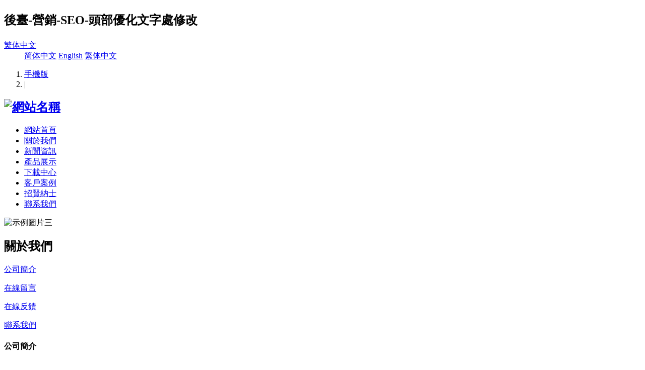

--- FILE ---
content_type: text/html;charset=utf-8
request_url: http://www.outdoorfurnishing.cn/about/show.php?id=83&lang=tc
body_size: 4313
content:


<!DOCTYPE HTML>
<html>
<head>
<meta charset="utf-8" />
<title>公司簡介-網站名稱</title>
<meta name="description" content="" />
<meta name="keywords" content="" />
<meta name="renderer" content="webkit">
<meta http-equiv="X-UA-Compatible" content="IE=edge,chrome=1">
<meta content="width=device-width, initial-scale=1.0, maximum-scale=1.0, user-scalable=0" name="viewport" />
<meta name="generator" content="MetInfo 6.2.0"  data-variable="http://www.outdoorfurnishing.cn/|tc|83|83|1|metx5" />
<link href="../favicon.ico" rel="shortcut icon" />
<link rel="stylesheet" type="text/css" href="../templates/metx5/images/css/metinfo.css" />
<!--[if IE]><script src="../public/js/html5.js" type="text/javascript"></script><![endif]-->
</head>
<body>
    <header data-waypointsok="0">
		<section>
			<div class="tem_inner tem_top">
				<h2><p>後臺-營銷-SEO-頭部優化文字處修改</p></h2>
				<div class="tem_top_nav">

					<dl>
						<dt><a href="http://www.outdoorfurnishing.cn/index.php?lang=tc" title="繁体中文">繁体中文<i class="fa fa-caret-down"></i></a></dt>
						<dd>

	<a href="http://www.outdoorfurnishing.cn/" title="简体中文">简体中文</a>

	<a href="http://www.outdoorfurnishing.cn/index.php?lang=en" title="English">English</a>

	<a href="http://www.outdoorfurnishing.cn/index.php?lang=tc" title="繁体中文">繁体中文</a>

						</dd>
					</dl>
					
					

					<ol><li><a href='../index.php?lang=tc&met_mobileok=1' title='手機版'>手機版</a></li><li class="line">|</li></ol>
				</div>
			</div>
		</section>
		<div class="tem_inner tem_head">

			<h2>
				<a href="http://www.outdoorfurnishing.cn/" title="網站名稱">
					<img src="http://www.outdoorfurnishing.cn/upload/201207/1342516529.png" alt="網站名稱" style="margin:0px 0px 0px 0px;" title="網站名稱" />
				</a>
			</h2>

			<nav>
<ul>
	<li><a href="http://www.outdoorfurnishing.cn/" title="網站首頁" >網站首頁</a></li>

	<li>
		<a href="http://www.outdoorfurnishing.cn/about/show.php?id=83&lang=tc" 0 title="關於我們" class="navdown">關於我們</a>

	</li>

	<li>
		<a href="http://www.outdoorfurnishing.cn/news/news.php?class1=69&lang=tc"  title="新聞資訊" >新聞資訊</a>

	</li>

	<li>
		<a href="http://www.outdoorfurnishing.cn/product/product.php?class1=70&lang=tc" 0 title="產品展示" >產品展示</a>

	</li>

	<li>
		<a href="http://www.outdoorfurnishing.cn/download/download.php?class1=87&lang=tc"  title="下載中心" >下載中心</a>

	</li>

	<li>
		<a href="http://www.outdoorfurnishing.cn/case/img.php?class1=88&lang=tc"  title="客戶案例" >客戶案例</a>

	</li>

	<li>
		<a href="http://www.outdoorfurnishing.cn/job/job.php?lang=tc"  title="招賢納士" >招賢納士</a>

	</li>

	<li>
		<a href="http://www.outdoorfurnishing.cn/about/show.php?id=85&lang=tc"  title="聯系我們" >聯系我們</a>

	</li>

</ul>
			</nav>
		</div>

	</header>
	<div class="tem_banner">
	
		<div class="flash">
<img src='http://www.outdoorfurnishing.cn/upload/201207/1342430358.jpg' width='' alt='示例圖片三' height='300'></div>

	</div>

<section class="met_section  ">


    <aside>

		<section class="met_aside">
			<h2>關於我們</h2>
			<div class="met_aside_list">
				<dl class="list-none navnow"><dt id='part2_83' class='on'><a href='http://www.outdoorfurnishing.cn/about/show.php?id=83&lang=tc' 0 title='公司簡介' class="zm"><span>公司簡介</span></a></dt></dl><dl class="list-none navnow"><dt id='part2_86' ><a href='http://www.outdoorfurnishing.cn/message/message.php?lang=tc'  title='在線留言' class="zm"><span>在線留言</span></a></dt></dl><dl class="list-none navnow"><dt id='part2_84' ><a href='http://www.outdoorfurnishing.cn/feedback/feedback.php?id=84&lang=tc'  title='在線反饋' class="zm"><span>在線反饋</span></a></dt></dl><dl class="list-none navnow"><dt id='part2_85' ><a href='http://www.outdoorfurnishing.cn/about/show.php?id=85&lang=tc'  title='聯系我們' class="zm"><span>聯系我們</span></a></dt></dl>
				<div class="met_clear"></div>
			</div>
		</section>


    </aside>

    <article>
		<div class="met_article">

		<section class="met_article_head">
			<h1>公司簡介</h1>
			<div class="met_position">
				<a href="http://www.outdoorfurnishing.cn/" title="網站首頁">網站首頁</a> &gt; <a href="http://www.outdoorfurnishing.cn/about/show.php?id=83&lang=tc" target="0">關於我們</a> > <a href="http://www.outdoorfurnishing.cn/about/show.php?id=83&lang=tc" target="0">公司簡介</a>
			</div>
		</section>

		<div class="met_clear"></div>

        <div class="met_editor met_module1">
		    <div><span style="line-height: 2;"><img  src="http://www.outdoorfurnishing.cn/upload/images/20120716_133022.gif" style="width: 200px; height: 200px; margin: 15px; float: right;" / alt="圖片關鍵詞">&nbsp; &nbsp; &nbsp; &nbsp;我們專註於網絡信息化及網絡營銷領域，通過整合團隊專業的市場營銷理念與網絡技術為客戶提供優質的網絡營銷服務。</span></div><div>&nbsp;</div><div>&nbsp; &nbsp; &nbsp; &nbsp;我們的主要業務包括：網站系統開發、網站建設、網站推廣、空間域名以及網絡營銷策劃與運行。</div><div>&nbsp;</div><div>&nbsp; &nbsp; &nbsp; &nbsp;我們主打產品&mdash;&mdash;MetInfo企業網站管理系統采用PHP+Mysql架構，全站內置了SEO搜索引擎優化機制，支持用戶自定義界面語言，擁有企業網站常用的模塊功能（企業簡介模塊、新聞模塊、產品模塊、下載模塊、圖片模塊、招聘模塊、在線留言、反饋系統、在線交流、友情鏈接、會員與權限管理）。強大靈活的後臺管理功能、靜態頁面生成功能、個性化模塊添加功能、不同欄目自定義FLASH樣式功能等可為企業打造出大氣漂亮且具有營銷力的精品網站。</div><div>&nbsp;</div><div>&nbsp; &nbsp; &nbsp; &nbsp;我們秉承&ldquo;為合作夥伴創造價值&rdquo;的核心價值觀，並以&ldquo;誠實、寬容、創新、服務&rdquo;為企業精神，通過自主創新和真誠合作為電子商務及信息服務行業創造價值。</div><div>&nbsp;</div><div><span style="line-height: 2;">&nbsp; &nbsp; &nbsp; &nbsp;</span><strong><span style="font-size: 13px">關於&ldquo;為合作夥伴創造價值&rdquo;</span></strong></div><div>&nbsp; &nbsp; &nbsp; &nbsp;我們認為客戶、供應商、公司股東、公司員工等壹切和自身有合作關系的單位和個人都是自己的合作夥伴，並只有通過努力為合作夥伴創造價值，才能體現自身的價值並獲得發展和成功。</div><div>&nbsp;</div><div><span style="line-height: 2;">&nbsp; &nbsp; &nbsp; &nbsp;</span><strong><span style="font-size: 13px">關於&ldquo;誠實、寬容、創新、服務&rdquo;</span></strong></div><div>&nbsp; &nbsp; &nbsp; &nbsp;我們認為誠信是壹切合作的基礎，寬容是解決問題的前提，創新是發展事業的利器，服務是創造價值的根本。</div>
			<div class="clear"></div>
		</div>

	</div>
    </article>
    <div class="met_clear"></div>
</section>

<footer class="tem_footer">
	<section class="tem_inner">
		<div class="tem_footer_nav"><a href='http://www.outdoorfurnishing.cn/news/news.php?class2=71&lang=tc'  title='公司動態'>公司動態</a><a href='http://www.outdoorfurnishing.cn/message/message.php?lang=tc'  title='在線留言'>在線留言</a><a href='http://www.outdoorfurnishing.cn/feedback/feedback.php?id=84&lang=tc'  title='在線反饋'>在線反饋</a><a href='http://www.outdoorfurnishing.cn/link/link.php?lang=tc'  title='友情鏈接'>友情鏈接</a><a href='http://www.outdoorfurnishing.cn/member/index.php?lang=tc'  title='會員中心'>會員中心</a><a href='http://www.outdoorfurnishing.cn/search/search.php?lang=tc'  title='站內搜索'>站內搜索</a><a href='http://www.outdoorfurnishing.cn/sitemap/sitemap.php?lang=tc'  title='網站地圖'>網站地圖</a><a href='http://www.outdoorfurnishing.cn/admin/'  title='網站管理'>網站管理</a></div>
		<div class="tem_footer_text">
		<p>我的網站 版權所有 2008-2014 湘ICP備8888888 </p>
<p>本頁面內容為網站演示數據，前臺頁面內容都可以在後臺修改。</p>
<script src="http://www.outdoorfurnishing.cn/app/app/shield/web/js/shield.js"></script>					
			<script>
			(function(){
			   var src = (document.location.protocol == "http:") ? "http://js.passport.qihucdn.com/11.0.1.js?b10bf3619983c51f56fa26912e5056c3":"https://jspassport.ssl.qhimg.com/11.0.1.js?b10bf3619983c51f56fa26912e5056c3";
			   document.write('<script src="' + src + '" id="sozz"><\/script>');
			})();
			</script>			<script>
(function(){
    var bp = document.createElement('script');
    bp.src = '//push.zhanzhang.baidu.com/push.js';
    var s = document.getElementsByTagName('script')[0];
    s.parentNode.insertBefore(bp, s);
})();
</script>
<script type="text/javascript" src="http://www.outdoorfurnishing.cn//app/app/seotui/plugin/seotui.php"></script> 
		</div>
	</section>
</footer>
<div class="powered_by_metinfo"></div>
<script src="../public/ui/v1/js/sea.js" type="text/javascript"></script>
</body>
</html>
